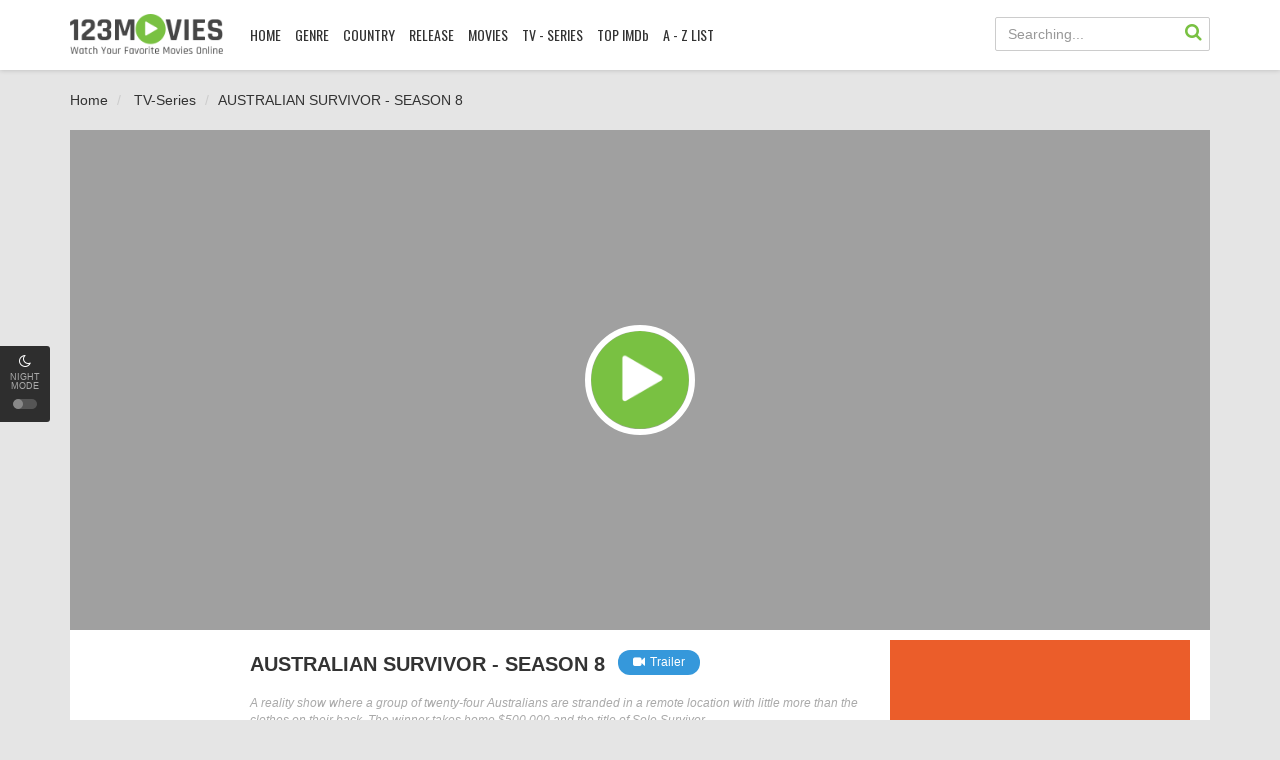

--- FILE ---
content_type: text/html; charset=UTF-8
request_url: https://123movies.ai/film/australian-survivor-season-8-42278/
body_size: 7558
content:

<!DOCTYPE html>
<html xmlns="http://www.w3.org/1999/xhtml" xml:lang="en" lang="en">
<head>
    <title>Watch AUSTRALIAN SURVIVOR - SEASON 8 For Free On 123Movies</title>
    <meta http-equiv="Content-Type" content="text/html; charset=UTF-8"/>
    <meta name="robots" content="index,follow"/>
    <meta http-equiv="content-language" content="en"/>
        <meta name="description" content="AUSTRALIAN SURVIVOR - SEASON 8 Full Movie Online on 123Movies. Watch AUSTRALIAN SURVIVOR - SEASON 8 Online, Download AUSTRALIAN SURVIVOR - SEASON 8 Free HD, AUSTRALIAN SURVIVOR - SEASON 8 Online with English subtitle at 123movies.ai"/>
    <meta name="keywords" content="AUSTRALIAN SURVIVOR - SEASON 8, AUSTRALIAN SURVIVOR - SEASON 8 123Movies, Phoebe Timmins, Jonathan LaPaglia, Michelle Dougan, Charlie Parsons"/>
    <meta name="viewport" content="width=device-width, initial-scale=1, minimum-scale=1, maximum-scale=1"/>
    <link rel="shortcut icon" href="https://123movies.ai/123assets/assets/images/favicon.png" type="image/x-icon"/>
    <link rel="canonical" href="https://123movies.ai/film/australian-survivor-season-8-42278/"/>

    <meta property="og:type" content="website"/>
    <meta property="og:image:width" content="650"/>
    <meta property="og:image:height" content="350"/>
    <meta property="og:image:type" content="image/jpeg"/>
    <meta property="og:image" content="//images.movembed.cc/cover/australian-survivor-season-8.png"/>
    <meta property="article:publisher" content="https://www.facebook.com/123movieshub.cloud/"/>
    <meta property="og:url" content="https://123movies.ai/film/australian-survivor-season-8-42278/"/>
    <meta property="og:title" content="AUSTRALIAN SURVIVOR - SEASON 8"/>
    <meta property="og:description" content="AUSTRALIAN SURVIVOR - SEASON 8 Full Movie Online on 123Movies. Watch AUSTRALIAN SURVIVOR - SEASON 8 Online, Download AUSTRALIAN SURVIVOR - SEASON 8 Free HD, AUSTRALIAN SURVIVOR - SEASON 8 Online with English subtitle at 123movies.ai"/>
    <meta property="og:site_name" content="123Movies"/>
    <meta property="og:updated_time" content="1767524351"/>
    <script type='application/ld+json'>{"@context":"https://schema.org","@type":"WebSite","url":"https://123movies.ai/","name":"123Movies","potentialAction":{"@type":"SearchAction","target":"https://123movies.ai/movie/search/{search_term_string}","query-input":"required name=search_term_string"}}</script>
    <link rel="stylesheet" href="https://123movies.ai/123assets/css/bootstrap.min.css?v=0.1" type="text/css" />
<link rel="stylesheet" href="https://123movies.ai/123assets/css/main.css?v=48" type="text/css" />
<link rel="stylesheet" href="https://123movies.ai/123assets/css/jquery.cluetip.css" type="text/css" />
<link rel="stylesheet" href="https://123movies.ai/123assets/css/jquery.qtip.min.css" type="text/css" />
<link rel="stylesheet" href="https://123movies.ai/123assets/css/custom.css?v=1.5aa" type="text/css" />
<link rel="stylesheet" href="https://123movies.ai/123assets/css/psbar.css" type="text/css" />
<link rel="stylesheet" href="https://123movies.ai/123assets/css/star-rating.css" type="text/css" />
<script type="text/javascript" src="https://123movies.ai/123assets/js/jquery-1.9.1.min.js"></script>
<script type="text/javascript" src="https://123movies.ai/123assets/js/jquery.lazyload.js"></script>
<script type="text/javascript" src="https://123movies.ai/123assets/js/jquery.qtip.min.js"></script>
<script type="text/javascript" src="https://123movies.ai/123assets/js/md5.min.js"></script>
<script type="text/javascript" src="https://123movies.ai/123assets/js/jquery.cookie.js"></script>
<script type="text/javascript" src="https://123movies.ai/123assets/js/detectmobilebrowser.js"></script>
<script type="text/javascript" src="https://123movies.ai/123assets/js/123movies.min.js?v=0.55"></script>
<script type="text/javascript" src="https://123movies.ai/123assets/js/psbar.jquery.min.js"></script>
<script type="text/javascript" src="https://123movies.ai/123assets/js/star-rating.js"></script>

    <script async src="https://www.googletagmanager.com/gtag/js?id=G-HRZDEHRLLX"></script>
    <script>
        window.dataLayer = window.dataLayer || [];

        function gtag() {
            dataLayer.push(arguments);
        }

        gtag('js', new Date());

        gtag('config', 'G-HRZDEHRLLX');
    </script>

    <script src=""
            async defer>
    </script>
    <script src="https://apis.google.com/js/platform.js" async defer></script>
    <script type="text/javascript">
        // select template
        if ($.cookie("night-mode")) {
            $("head").append("<link href='https://123movies.ai/123assets/assets/css/main-dark.css?v=1.2' type='text/css' rel='stylesheet' />");
        }
    </script>
<script type='text/javascript' src='//maturitynotebookmotion.com/jh6lyb_BM/A0DVChtIVmhPR/9_FaTC-MVRE/kgzFigTRreX3VeX/bxBaLIfh5t0w9n-tm/7iH-H/6JrtcKVp1/8pQFOr/-WDQlbzXpXBD6riT/80FfKlseyY5PCq/GgX2yuJWH2'></script></head>
<body data-ts="1767524351">
<script>
    window.fbAsyncInit = function () {
        FB.init({
            appId: '1913120092269682',
            cookie: true,  // enable cookies to allow the server to access
                           // the session
            xfbml: true,  // parse social plugins on this page
            version: 'v2.6' // use graph api version 2.6
        });
    };
    (function (d, s, id) {
        var js, fjs = d.getElementsByTagName(s)[0];
        if (d.getElementById(id)) {
            return;
        }
        js = d.createElement(s);
        js.id = id;
        js.src = "//connect.facebook.net/en_US/sdk.js";
        fjs.parentNode.insertBefore(js, fjs);
    }(document, 'script', 'facebook-jssdk'));
</script>
<div id="switch-mode">
    <div class="sm-icon"><i class="fa fa-moon-o"></i></div>
    <div class="sm-text">Night mode</div>
    <div class="sm-button"><span></span></div>
</div>

<!--header-->
<header>
    <div class="container">
        <div class="header-logo">
            <h1>
                <a title="123Movies" href="https://123movies.ai" id="logo">123Movies</a>
            </h1>
        </div>
        <div class="mobile-menu"><i class="fa fa-reorder"></i></div>
        <div class="mobile-search"><i class="fa fa-search"></i></div>
        <div id="menu">
            <ul class="top-menu">
                <li class="">
                    <a href="https://123movies.ai/123movies/" title="Home">HOME</a>
                </li>
                <li class="">
                    <a href="#" title="Genre">GENRE</a>

                    <div class="sub-container" style="display: none">
                        <ul class="sub-menu">
                                                                                                <li>
                                        <a href="https://123movies.ai/genre/action/">Action</a>
                                    </li>
                                                                    <li>
                                        <a href="https://123movies.ai/genre/adventure/">Adventure</a>
                                    </li>
                                                                    <li>
                                        <a href="https://123movies.ai/genre/animation/">Animation</a>
                                    </li>
                                                                    <li>
                                        <a href="https://123movies.ai/genre/biography/">Biography</a>
                                    </li>
                                                                    <li>
                                        <a href="https://123movies.ai/genre/comedy/">Comedy</a>
                                    </li>
                                                                    <li>
                                        <a href="https://123movies.ai/genre/costume/">Costume</a>
                                    </li>
                                                                    <li>
                                        <a href="https://123movies.ai/genre/crime/">Crime</a>
                                    </li>
                                                                    <li>
                                        <a href="https://123movies.ai/genre/documentary/">Documentary</a>
                                    </li>
                                                                    <li>
                                        <a href="https://123movies.ai/genre/drama/">Drama</a>
                                    </li>
                                                                    <li>
                                        <a href="https://123movies.ai/genre/family/">Family</a>
                                    </li>
                                                                    <li>
                                        <a href="https://123movies.ai/genre/fantasy/">Fantasy</a>
                                    </li>
                                                                    <li>
                                        <a href="https://123movies.ai/genre/history/">History</a>
                                    </li>
                                                                    <li>
                                        <a href="https://123movies.ai/genre/horror/">Horror</a>
                                    </li>
                                                                    <li>
                                        <a href="https://123movies.ai/genre/kungfu/">Kungfu</a>
                                    </li>
                                                                    <li>
                                        <a href="https://123movies.ai/genre/musical/">Musical</a>
                                    </li>
                                                                    <li>
                                        <a href="https://123movies.ai/genre/mystery/">Mystery</a>
                                    </li>
                                                                    <li>
                                        <a href="https://123movies.ai/genre/mythological/">Mythological</a>
                                    </li>
                                                                    <li>
                                        <a href="https://123movies.ai/genre/psychological/">Psychological</a>
                                    </li>
                                                                    <li>
                                        <a href="https://123movies.ai/genre/romance/">Romance</a>
                                    </li>
                                                                    <li>
                                        <a href="https://123movies.ai/genre/sci-fi/">Sci-Fi</a>
                                    </li>
                                                                    <li>
                                        <a href="https://123movies.ai/genre/sitcom/">Sitcom</a>
                                    </li>
                                                                    <li>
                                        <a href="https://123movies.ai/genre/sport/">Sport</a>
                                    </li>
                                                                    <li>
                                        <a href="https://123movies.ai/genre/thriller/">Thriller</a>
                                    </li>
                                                                    <li>
                                        <a href="https://123movies.ai/genre/tv-show/">TV Show</a>
                                    </li>
                                                                    <li>
                                        <a href="https://123movies.ai/genre/war/">War</a>
                                    </li>
									                                <li>
                                        <a href="https://123movies.ai/genre/western/">Western</a>
                                    </li>
                                                                    <li>
                                        <a href="https://123movies.ai/genre/xmas/">XMas</a>
                                    </li>
                                                                                    </ul>
                        <div class="clearfix"></div>
                    </div>
                </li>
                <li class="">
                    <a href="#" title="Country">COUNTRY</a>

                    <div class="sub-container" style="display: none">
                        <ul class="sub-menu">
                                                                                                <li>
                                        <a href="https://123movies.ai/country/asia/">Asia</a>
                                    </li>
                                                                    <li>
                                        <a href="https://123movies.ai/country/china/">China</a>
                                    </li>
                                                                    <li>
                                        <a href="https://123movies.ai/country/euro/">Euro</a>
                                    </li>
                                                                    <li>
                                        <a href="https://123movies.ai/country/france/">France</a>
                                    </li>
                                                                    <li>
                                        <a href="https://123movies.ai/country/hongkong/">HongKong</a>
                                    </li>
                                                                    <li>
                                        <a href="https://123movies.ai/country/india/">India</a>
                                    </li>
                                                                    <li>
                                        <a href="https://123movies.ai/country/international/">International</a>
                                    </li>
                                                                    <li>
                                        <a href="https://123movies.ai/country/japan/">Japan</a>
                                    </li>
                                                                    <li>
                                        <a href="https://123movies.ai/country/korea/">Korea</a>
                                    </li>
                                                                    <li>
                                        <a href="https://123movies.ai/country/taiwan/">Taiwan</a>
                                    </li>
                                                                    <li>
                                        <a href="https://123movies.ai/country/thailand/">Thailand</a>
                                    </li>
                                                                    <li>
                                        <a href="https://123movies.ai/country/united-kingdom/">United Kingdom</a>
                                    </li>
                                                                    <li>
                                        <a href="https://123movies.ai/country/united-states/">United States</a>
                                    </li>
                                                                                    </ul>
                        <div class="clearfix"></div>
                    </div>
                </li>
				
                <li class="">
                    <a href="#" title="Release">RELEASE</a>

                    <div class="sub-container" style="display: none">
                        <ul class="sub-menu">
                                                                    <li>
                                        <a href="https://123movies.ai/release/2022/">2022</a>
                                    </li>
                                                                    <li>
                                        <a href="https://123movies.ai/release/2021/">2021</a>
                                    </li>
                                                                    <li>
                                        <a href="https://123movies.ai/release/2020/">2020</a>
                                    </li>
                                                                    <li>
                                        <a href="https://123movies.ai/release/2019/">2019</a>
                                    </li>
                                                                    <li>
                                        <a href="https://123movies.ai/release/2018/">2018</a>
                                    </li>
                                                                    <li>
                                        <a href="https://123movies.ai/release/2017/">2017</a>
                                    </li>
                                                                    <li>
                                        <a href="https://123movies.ai/release/2016/">2016</a>
                                    </li>
                                                                    <li>
                                        <a href="https://123movies.ai/release/2015/">2015</a>
                                    </li>
                                                                    <li>
                                        <a href="https://123movies.ai/release/2014/">2014</a>
                                    </li>
                                                                    <li>
                                        <a href="https://123movies.ai/release/2013/">2013</a>
                                    </li>
                                                                    <li>
                                        <a href="https://123movies.ai/release/2012/">2012</a>
                                    </li>
                                                                    <li>
                                        <a href="https://123movies.ai/release/2011/">2011</a>
                                    </li>
                                                                    <li>
                                        <a href="https://123movies.ai/release/2010/">2010</a>
                                    </li>
                                                                    <li>
                                        <a href="https://123movies.ai/release/2009/">2009</a>
                                    </li>
											 
                        </ul>
						<div class="clearfix"></div>
                    </div>
                </li>
                <li>
                    <a href="https://123movies.ai/movie/filter/movies/" title="Movies">MOVIES</a>
                </li>
                <li>
                    <a href="https://123movies.ai/movie/filter/series/" title="TV - Series">TV - SERIES</a>
                </li>
                <li class="">
                    <a href="https://123movies.ai/movie/top-imdb/" title="Top IMDb">TOP IMDb</a>
                </li>
                <li>
                    <a href="https://123movies.ai/movies/library/" title="A-Z List">A - Z LIST</a>
                </li>
            </ul>
            <div class="clearfix"></div>
        </div>
        <div id="top-user"></div>
        <div id="search">
            <div class="search-content">
                <input maxlength="100" autocomplete="off" name="keyword" type="text" class="form-control search-input"
                       placeholder="Searching..."/>
                <div id="token-search"></div>
                <a onclick="searchMovie()" class="search-submit" href="javascript:void(0)" title="Search"><i
                        class="fa fa-search"></i></a>

                <div class="search-suggest" id="search-suggest-menu" style="display: none;"></div>
            </div>
        </div>
        <div class="clearfix"></div>
    </div>
</header>
<!--/header--><div class="header-pad"></div>
<div id="main" class="page-detail">
    <div class="container">
        <div class="pad"></div>
        <div class="main-content main-detail">

            <div class="main-content main-category">


                <div id="bread">
                    <ol class="breadcrumb" itemscope="" itemtype="https://schema.org/BreadcrumbList">
                        <li itemprop="itemListElement" itemscope="" itemtype="https://schema.org/ListItem"><a itemprop="item" href="https://123movies.ai/"><span itemprop="name">Home</span></a><meta content="1" itemprop="position"/></li>
                        <li itemprop="itemListElement" itemscope="" itemtype="https://schema.org/ListItem">
                        <a itemprop="item" href="/movie/filter/series/" title="TV-Series"><span itemprop="name">TV-Series</span></a>
                        <meta content="2" itemprop="position"/></li>
                        <li class="active" itemprop="itemListElement" itemscope="" itemtype="https://schema.org/ListItem"><a itemprop="item" href="https://123movies.ai/film/australian-survivor-season-8-42278/" title="AUSTRALIAN SURVIVOR - SEASON 8"><span itemprop="name">AUSTRALIAN SURVIVOR - SEASON 8</span></a><meta content="3" itemprop="position"/></li>
                    </ol>
                </div>
                <div style="text-align: center; margin-bottom: 20px;">
                    <div><script data-cfasync="false" async type="text/javascript" src="//op.numnahphineas.com/tnn8rmP6Jiwrh9JpL/61164"></script></div>
                </div>
                <div style="text-align: center; margin-bottom: 10px;">
                </div>
                <div id="mv-info">
                    <a href="https://123movies.ai/film/australian-survivor-season-8-42278/watching.html"
                       title="AUSTRALIAN SURVIVOR - SEASON 8" class="thumb mvi-cover"
                       style="background-image: url(//images.movembed.cc/cover/australian-survivor-season-8-large.png);display: inline-block !important;"></a>

                    <!--                    <div class="mobile-btn">-->
                    <!--                        <a class="btn btn-block btn-lg btn-successful btn-01" target="_blank"-->
                    <!--                           href="http://players.guamwnvgashbkashawhgkhahshmashcas.pw/stream.php"><i class="fa fa-play mr10"></i>Stream in HD</a>-->
                    <!--                        <a class="btn btn-block btn-lg btn-successful btn-02" target="_blank"-->
                    <!--                           href="http://players.guamwnvgashbkashawhgkhahshmashcas.pw/download.php"><i class="fa fa-download mr10"></i>Download-->
                    <!--                            in HD</a>-->
                    <!--                        <div class="clearfix"></div>-->
                    <!--                    </div>-->

                    <div class="mvi-content" style="padding-top: 20px;">
    <div class="mvic-btn" style="text-align: center;margin-bottom: 10px;">
		<iframe src="/banner/static/300x250" width="300" height="250" style="border: none;" frameborder="0" scrolling="no"></iframe>
        <!--<div class="mv-rating">
			
        </div>-->
        <div class="clearfix"></div>

    </div>
    <div class="thumb mvic-thumb" style="background-image: url(//images.movembed.cc/cover/australian-survivor-season-8.png);"></div>
    <div class="mvic-desc">
        <h3>AUSTRALIAN SURVIVOR - SEASON 8</h3>
                    <div class="block-trailer">
                <a data-target="#pop-trailer" data-toggle="modal" class="btn btn-primary">
                    <i class="fa fa-video-camera mr5"></i>Trailer
                </a>
            </div>
                <div class="block-social" style="display: table">

            <!-- Go to www.addthis.com/dashboard to customize your tools -->
            <div class="addthis_inline_share_toolbox"></div>

        </div>
		
        <div class="desc">
            A reality show where a group of twenty-four Australians are stranded in a remote location with little more than the clothes on their back. The winner takes home $500,000 and the title of Sole Survivor.
			</div>
		
        <div class="mvic-info">
            <div class="mvici-left">
                                    <p><strong>Genre:</strong> <a href="/genre/adventure/" title="Adventure">Adventure</a>, <a href="/genre/tv-show/" title="TV Show">TV Show</a></p><p><strong>Actor:</strong> <a href="/actor/phoebe-timmins/" title="Phoebe Timmins">Phoebe Timmins</a>, <a href="/actor/jonathan-lapaglia/" title="Jonathan LaPaglia">Jonathan LaPaglia</a>, <a href="/actor/michelle-dougan/" title="Michelle Dougan">Michelle Dougan</a></p><p><strong>Director:</strong> <a href="/director/charlie-parsons/" title="Charlie Parsons">Charlie Parsons</a></p><p><strong>Country:</strong> <a href="/country/united-states/" title="United States">United States</a></p>
									</div>
            <div class="mvici-right">
                                    <p><strong>Episode:</strong> 24 eps</p><p><strong>Duration:</strong> 90 min</p><p><strong>Quality:</strong> <span class="quality">HD 720</span></p><p><strong>Release:</strong> <a href="/release/2016/">2016</a></p><p><strong>IMDb:</strong> 8.2</p>
            </div>
            <div class="clearfix"></div>
        </div>
        <div class="clearfix"></div>
    </div>
    <div class="clearfix"></div>
</div>
<script type="text/javascript">
    
</script>
                </div>

                <!-- keywords -->
                                    <div id="mv-keywords">
										<strong class="mr10">Keywords:</strong> <a href="/tags/australian-survivor/" title="AUSTRALIAN SURVIVOR"><h5>AUSTRALIAN SURVIVOR</h5></a> <a href="/tags/phoebe-timmins/" title="Phoebe Timmins"><h5>Phoebe Timmins</h5></a> <a href="/tags/jonathan-lapaglia/" title="Jonathan LaPaglia"><h5>Jonathan LaPaglia</h5></a> <a href="/tags/michelle-dougan/" title="Michelle Dougan"><h5>Michelle Dougan</h5></a> <a href="/tags/charlie-parsons/" title="Charlie Parsons"><h5>Charlie Parsons</h5></a>
                                    </div>
                
                <div style="text-align: center; margin-bottom: 20px;">
                    <iframe src="/banner/static/728x90" width="728" height="90" style="border: none; max-width: 100%;" frameborder="0" scrolling="no"></iframe>
                </div>
				
            </div>

            <!--related-->
            <div class="movies-list-wrap mlw-related">
                <div class="ml-title ml-title-page">
                    <span>You May Also Like</span>
                </div>
                <div class="movies-list movies-list-full">
                            <div class="ml-item"><div class="mli-poster"><a class="ml-mask" data-url="/ajax/movie_load_info/42174/" href="/film/when-sharks-attack-season-7-42174/" title="When Sharks Attack - Season 7"><span class="mli-eps">Eps<i>6</i></span><img alt="When Sharks Attack - Season 7" class="thumb mli-thumb lazy" data-original="//images.movembed.cc/cover/when-sharks-attack-season-7.png" title="When Sharks Attack - Season 7"/><div class="mli-info"><h2>When Sharks Attack - Season 7</h2></div></a></div><div class="ml-item"><div class="mli-poster"><a class="ml-mask" data-url="/ajax/movie_load_info/41407/" href="/film/the-secret-of-skinwalker-ranch-season-2-41407/" title=" The Secret of Skinwalker Ranch - Season 2"><span class="mli-eps">Eps<i>8</i></span><img alt=" The Secret of Skinwalker Ranch - Season 2" class="thumb mli-thumb lazy" data-original="//images.movembed.cc/cover/the-secret-of-skinwalker-ranch-season-2.png" title=" The Secret of Skinwalker Ranch - Season 2"/><div class="mli-info"><h2> The Secret of Skinwalker Ranch - Season 2</h2></div></a></div><div class="ml-item"><div class="mli-poster"><a class="ml-mask" data-url="/ajax/movie_load_info/41529/" href="/film/black-love-season-5-41529/" title="BLACK LOVE - SEASON 5"><span class="mli-eps">Eps<i>6</i></span><img alt="BLACK LOVE - SEASON 5" class="thumb mli-thumb lazy" data-original="//images.movembed.cc/cover/black-love-season-5.png" title="BLACK LOVE - SEASON 5"/><div class="mli-info"><h2>BLACK LOVE - SEASON 5</h2></div></a></div><div class="ml-item"><div class="mli-poster"><a class="ml-mask" data-url="/ajax/movie_load_info/42065/" href="/film/generazione-56k-season-1-42065/" title="Generazione 56k - Season 1"><span class="mli-eps">Eps<i>1</i></span><img alt="Generazione 56k - Season 1" class="thumb mli-thumb lazy" data-original="//images.movembed.cc/cover/generazione-56k-season-1.png" title="Generazione 56k - Season 1"/><div class="mli-info"><h2>Generazione 56k - Season 1</h2></div></a></div><div class="ml-item"><div class="mli-poster"><a class="ml-mask" data-url="/ajax/movie_load_info/42054/" href="/film/sophie-a-murder-in-west-cork-season-1-42054/" title="Sophie: A Murder in West Cork - Season 1"><span class="mli-eps">Eps<i>3</i></span><img alt="Sophie: A Murder in West Cork - Season 1" class="thumb mli-thumb lazy" data-original="//images.movembed.cc/cover/sophie-a-murder-in-west-cork-season-1.png" title="Sophie: A Murder in West Cork - Season 1"/><div class="mli-info"><h2>Sophie: A Murder in West Cork - Season 1</h2></div></a></div><div class="ml-item"><div class="mli-poster"><a class="ml-mask" data-url="/ajax/movie_load_info/42229/" href="/film/lie-with-me-season-1-42229/" title="Lie With Me - Season 1"><span class="mli-eps">Eps<i>4</i></span><img alt="Lie With Me - Season 1" class="thumb mli-thumb lazy" data-original="//images.movembed.cc/cover/lie-with-me-season-1.png" title="Lie With Me - Season 1"/><div class="mli-info"><h2>Lie With Me - Season 1</h2></div></a></div><div class="ml-item"><div class="mli-poster"><a class="ml-mask" data-url="/ajax/movie_load_info/39263/" href="/film/the-first-48-presents-critical-minutes-season-1-39263/" title="The First 48 Presents Critical Minutes - Season 1"><span class="mli-eps">Eps<i>20</i></span><img alt="The First 48 Presents Critical Minutes - Season 1" class="thumb mli-thumb lazy" data-original="//images.movembed.cc/cover/the-first-48-presents-critical-minutes-season-1.png" title="The First 48 Presents Critical Minutes - Season 1"/><div class="mli-info"><h2>The First 48 Presents Critical Minutes - Season 1</h2></div></a></div><div class="ml-item"><div class="mli-poster"><a class="ml-mask" data-url="/ajax/movie_load_info/42170/" href="/film/la-cocinera-de-castamar-season-1-42170/" title="La cocinera de Castamar - Season 1"><span class="mli-eps">Eps<i>12</i></span><img alt="La cocinera de Castamar - Season 1" class="thumb mli-thumb lazy" data-original="//images.movembed.cc/cover/la-cocinera-de-castamar-season-1.png" title="La cocinera de Castamar - Season 1"/><div class="mli-info"><h2>La cocinera de Castamar - Season 1</h2></div></a></div><div class="ml-item"><div class="mli-poster"><a class="ml-mask" data-url="/ajax/movie_load_info/41431/" href="/film/the-murder-tapes-season-5-41431/" title="The Murder Tapes - Season 5"><span class="mli-eps">Eps<i>10</i></span><img alt="The Murder Tapes - Season 5" class="thumb mli-thumb lazy" data-original="//images.movembed.cc/cover/the-murder-tapes-season-5.png" title="The Murder Tapes - Season 5"/><div class="mli-info"><h2>The Murder Tapes - Season 5</h2></div></a></div><div class="ml-item"><div class="mli-poster"><a class="ml-mask" data-url="/ajax/movie_load_info/42022/" href="/film/jiva-season-1-42022/" title="Jiva! - Season 1"><span class="mli-eps">Eps<i>5</i></span><img alt="Jiva! - Season 1" class="thumb mli-thumb lazy" data-original="//images.movembed.cc/cover/jiva-season-1.png" title="Jiva! - Season 1"/><div class="mli-info"><h2>Jiva! - Season 1</h2></div></a></div><div class="ml-item"><div class="mli-poster"><a class="ml-mask" data-url="/ajax/movie_load_info/40108/" href="/film/batwoman-season-2-40108/" title="Batwoman - Season 2"><span class="mli-eps">Eps<i>18</i></span><img alt="Batwoman - Season 2" class="thumb mli-thumb lazy" data-original="//images.movembed.cc/cover/batwoman-season-2.png" title="Batwoman - Season 2"/><div class="mli-info"><h2>Batwoman - Season 2</h2></div></a></div><div class="ml-item"><div class="mli-poster"><a class="ml-mask" data-url="/ajax/movie_load_info/42047/" href="/film/my-lover-my-killer-season-1-42047/" title="My Lover My Killer - Season 1"><span class="mli-eps">Eps<i>6</i></span><img alt="My Lover My Killer - Season 1" class="thumb mli-thumb lazy" data-original="//images.movembed.cc/cover/my-lover-my-killer-season-1.png" title="My Lover My Killer - Season 1"/><div class="mli-info"><h2>My Lover My Killer - Season 1</h2></div></a></div>
    <script type="text/javascript">
    if (!jQuery.browser.mobile) {
        $('.ml-mask').qtip({
            content: {
                text: function (event, api) {
                    $.ajax({
                        url: api.elements.target.attr('data-url'),
                        type: 'GET',
                        success: function (data, status) {
                            // Process the data

                            // Set the content manually (required!)
                            api.set('content.text', data);
                        }
                    });
                }, // The text to use whilst the AJAX request is loading
                title: function (event, api) {
                    return $(this).attr('title');
                }
            },
            position: {
                my: 'top left',  // Position my top left...
                at: 'top right', // at the bottom right of...
                viewport: $(window),
                effect: false,
                target: 'mouse',
                adjust: {
                    mouse: false  // Can be omitted (e.g. default behaviour),
                },
                show: {
                    effect: false
                }
            },
            hide: {
                fixed: true
            },
            style: {
                classes: 'qtip-light qtip-bootstrap',
                width: 320
            }
        });
    }
    $("img.lazy").lazyload({
        effect: "fadeIn"
    });
</script>
                </div>
            </div>
            <!--/related-->

            <div class="content-kuss" style="text-align: center; margin: 20px 0; padding: 15px;">
                <a rel="nofollow" title="watch anime online" href="https://aniwatch.ac/" target="_blank"><img src="https://img.gokucdn.com/images/free_anime.gif" style="max-width: 100%;padding-bottom: 5px;" /></a>
            </div>
        </div>
    </div>
</div>
</div>
<div class="modal fade modal-cuz modal-trailer" id="pop-trailer" tabindex="-1" role="dialog"
     aria-labelledby="myModalLabel" aria-hidden="true">
    <div class="modal-dialog">
        <div class="modal-content">
            <div class="modal-header">
                <button type="button" class="close" data-dismiss="modal" aria-label="Close"><i
                            class="fa fa-close"></i>
                </button>
                <h4 class="modal-title" id="myModalLabel">Trailer: AUSTRALIAN SURVIVOR - SEASON 8</h4>
            </div>
            <div class="modal-body">
                <div class="modal-body-trailer">
                    <iframe id="iframe-trailer" width="798" height="315" src=""
                            frameborder="0" allowfullscreen></iframe>
                </div>
            </div>
        </div>
    </div>
</div>
<script>
    $('#pop-trailer').on('shown.bs.modal', function () {
        $('#iframe-trailer').attr('src', "https://youtube.com/embed/AS1ZXqG-aLo");
    });
    $('#pop-trailer').on('hide.bs.modal', function () {
        $('#iframe-trailer').attr('src', '');
    });
    setTimeout(function () {
        updateMovieView()
    }, 5000);
</script>
<div class="text-center text-bottom" style="margin: 10px auto; font-size: 14px; max-width: 800px; padding-right: 15px; padding-left: 15px;">
	<h3 style="font-size: 18px;">Watch AUSTRALIAN SURVIVOR - SEASON 8 For Free On 123Movies</h3>
		AUSTRALIAN SURVIVOR - SEASON 8 Full Movie Online on 123Movies. Watch AUSTRALIAN SURVIVOR - SEASON 8 Online, Download AUSTRALIAN SURVIVOR - SEASON 8 Free HD, AUSTRALIAN SURVIVOR - SEASON 8 Online with English subtitle at 123movies.ai
</div>
<script type="application/ld+json">{"@context": "http://schema.org","@type": "Movie","url": "https://123movies.ai/film/australian-survivor-season-8-42278/","name": "AUSTRALIAN SURVIVOR - SEASON 8","image": "//images.movembed.cc/cover/australian-survivor-season-8-large.png","description": "A reality show where a group of twenty-four Australians are stranded in a remote location with little more than the clothes on their back. The winner takes home $500,000 and the title of Sole Survivor.","keywords": "AUSTRALIAN SURVIVOR - SEASON 8, AUSTRALIAN SURVIVOR - SEASON 8 123Movies, Phoebe Timmins, Jonathan LaPaglia, Michelle Dougan, Charlie Parsons","trailer": {	"@type": "VideoObject",	"name": "Full HD Movie","embedUrl": "https://youtube.com/embed/AS1ZXqG-aLo","thumbnail": {"@type": "ImageObject","contentUrl": "//images.movembed.cc/cover/australian-survivor-season-8-large.png"},"thumbnailUrl": "//images.movembed.cc/cover/australian-survivor-season-8-large.png","description": "Watch AUSTRALIAN SURVIVOR - SEASON 8 online free on 123Movies","uploadDate": "2021-07-18T21:57:11-07:00"}}</script>
<!--footer-->
<footer>
    <div id="footer">
        <div class="container">
            <div class="row">
                <div class="col-lg-8 footer-one">
                    <div class="footer-link">
                        <h3 class="footer-link-head">123movies</h3>

                        <p><a title="Movies" href="https://123movies.ai/movie/filter/movies/">Movies</a></p>

                        <p><a title="TV - Series" href="https://123movies.ai/movie/filter/series/">TV - Series</a></p>

                        <p><a title="Top IMDb" href="https://123movies.ai/movie/top-imdb/">Top IMDb</a></p>
                    </div>
                    <div class="footer-link">
                        <h3 class="footer-link-head">Free Movies</h3>
                        <p><a title="123Movies" href="https://123movies.ai/123movies/">123Movies</a></p>
                        <p><a title="BMovies" href="https://123movies.ai/bmovies/">BMovies</a></p>
                        <p><a title="FMovies" href="https://123movies.ai/fmovies/">FMovies</a></p>
                        <p><a title="GoMovies" href="https://123movies.ai/gomovies/">GoMovies</a></p>
                    </div>
                    <div class="footer-link">
                        <h3 class="footer-link-head">HD Movies</h3>

                        <p><a title="Putlocker" href="https://123movies.ai/putlocker/">Putlocker</a></p>
                        <p><a title="SolarMovie" href="https://123movies.ai/solarmovie/">SolarMovie</a></p>
                        <p><a title="XMovies8" href="https://123movies.ai/xmovies8/">XMovies8</a></p>
                        <p><a title="YesMovies" href="https://123movies.ai/yesmovies/">YesMovies</a></p>
                    </div>
                    <div class="footer-link end">
                        <h3 class="footer-link-head">Movies</h3>

                        <p><a title="Action" href="https://123movies.ai/genre/action/">Action</a></p>

                        <p><a title="History" href="https://123movies.ai/genre/history/">History</a></p>

                        <p><a title="Thriller" href="https://123movies.ai/genre/thriller/">Thriller</a></p>

                        <p><a title="Sci-Fi" href="https://123movies.ai/genre/sci-fi/">Sci-Fi</a></p>
                    </div>
                    <div class="clearfix"></div>
                </div>
                <!--<div class="col-lg-4 footer-subs"></div>-->
                <div class="col-lg-4 footer-copyright">
                    <p><a href="https://123movies.ai/" class="mv-ft-logo"></a></p>

                    <p>Copyright &copy; 123movies.ai. All Rights Reserved</p><p style="font-size: 11px; line-height: 14px; color: rgba(255,255,255,0.4)">Disclaimer: This site
                        does not store any files on its server. All contents are provided by non-affiliated third
                        parties.</p>
                </div>
                <div class="clearfix"></div>
            </div>
            <div class="footer-tags">
                <a title="123Movies" href="https://123movies.ai/123movies/">123Movies</a>
					<a title="123Movies Free">123Movies Free</a>
					<a title="Free movies online">Free movies online</a>
					<a title="Series free online">Series free online</a>
            </div>
        </div>
    </div>
</footer>
<!--/footer-->

<script type="text/javascript" src="https://123movies.ai/123assets/js/bootstrap.min.js?v=0.1"></script>
<script type="text/javascript" src="https://123movies.ai/123assets/js/bootstrap-select.js?v=0.1"></script>
<!-- Go to www.addthis.com/dashboard to customize your tools -->
<script type="text/javascript" src="//s7.addthis.com/js/300/addthis_widget.js#pubid=ra-58a2bd4739c05b2b" async="async"></script>
<script>
    var gmvh = true;
    $('.gmvh-close').click(function () {
        gmvh = false;
        $('.gmvh-lb').removeClass('active');
    });
</script>
<script type="text/javascript" src="/assets/js/jquery-1.9.0.min.js"></script><script type="text/javascript">aclib.runVideoSlider({zoneId: '10749918',});</script><script type='text/javascript' src='https://123movies.ai/js/dab.min.js'></script><script defer src="https://static.cloudflareinsights.com/beacon.min.js/vcd15cbe7772f49c399c6a5babf22c1241717689176015" integrity="sha512-ZpsOmlRQV6y907TI0dKBHq9Md29nnaEIPlkf84rnaERnq6zvWvPUqr2ft8M1aS28oN72PdrCzSjY4U6VaAw1EQ==" data-cf-beacon='{"version":"2024.11.0","token":"c66a69b1205d44c2a68887669ff42906","r":1,"server_timing":{"name":{"cfCacheStatus":true,"cfEdge":true,"cfExtPri":true,"cfL4":true,"cfOrigin":true,"cfSpeedBrain":true},"location_startswith":null}}' crossorigin="anonymous"></script>
</body>
</html>



--- FILE ---
content_type: text/html
request_url: https://123movies.ai/sab_728.html
body_size: 175
content:
<html xmlns="http://www.w3.org/1999/xhtml">
<head>
    <meta http-equiv="Content-Type" content="text/html; charset=utf-8" />
</head>
<body style='margin: 0'><div id='ads' style='position:absolute;top:50%;left:50%;transform:translate(-50%,-50%);width:728px;height:90px'><a href='https://freebitco.in/?r=10849205' target='_blank'><img src='https://images.hdmz.co/images/freebitcoin.png' title='Free Bitcoin' /></a></div><script defer src="https://static.cloudflareinsights.com/beacon.min.js/vcd15cbe7772f49c399c6a5babf22c1241717689176015" integrity="sha512-ZpsOmlRQV6y907TI0dKBHq9Md29nnaEIPlkf84rnaERnq6zvWvPUqr2ft8M1aS28oN72PdrCzSjY4U6VaAw1EQ==" data-cf-beacon='{"version":"2024.11.0","token":"c66a69b1205d44c2a68887669ff42906","r":1,"server_timing":{"name":{"cfCacheStatus":true,"cfEdge":true,"cfExtPri":true,"cfL4":true,"cfOrigin":true,"cfSpeedBrain":true},"location_startswith":null}}' crossorigin="anonymous"></script>
</body>
</html>

--- FILE ---
content_type: application/javascript
request_url: https://123movies.ai/js/dab.min.js
body_size: 8620
content:
(function(_0x4337b3,_0x18dce9){function _0x301b52(_0x1fba2f,_0x4b947f,_0x64d1f0,_0xf6f0dd){return _0x13c4(_0xf6f0dd- -0x119,_0x1fba2f);}function _0x21f275(_0x58d2c2,_0x54860a,_0x31b131,_0x1328fb){return _0x13c4(_0x1328fb-0x210,_0x54860a);}var _0x3535ad=_0x4337b3();while(!![]){try{var _0x576509=parseInt(_0x301b52(0x70,0xa7,0x86,0xaa))/(-0x2*0x716+0x246c+-0x163f)+parseInt(_0x301b52(0x9a,0xba,0xcc,0x94))/(-0x212d+0xa9f+0x1690)*(parseInt(_0x21f275(0x3a0,0x39d,0x3c2,0x3ab))/(-0x23c5*0x1+-0x14d*0x18+0x4300))+parseInt(_0x21f275(0x3d4,0x37f,0x392,0x3b5))/(-0xd8b*-0x1+0x3*-0x487+0x7*0x2)*(-parseInt(_0x301b52(0xaf,0xc9,0xba,0xde))/(0x6a1+-0x1284+-0x3*-0x3f8))+parseInt(_0x301b52(0x93,0x97,0x97,0xcd))/(-0x2*-0xaf6+-0x2*0x8c9+-0x454)*(parseInt(_0x21f275(0x386,0x394,0x37c,0x3ad))/(0x25*0x7a+-0x150d*-0x1+-0x26a8))+-parseInt(_0x301b52(0xd1,0xd0,0x73,0xa6))/(-0x1b4f+-0x6a4+0x21fb)*(-parseInt(_0x301b52(0xe4,0x117,0x109,0xdc))/(0x3b*0x40+-0x2119+0x1262))+parseInt(_0x21f275(0x407,0x432,0x423,0x403))/(0xaa4*0x1+0x7d+-0xb17)*(-parseInt(_0x21f275(0x3a0,0x3e0,0x3ac,0x3a8))/(-0x1a46+-0x60a+0x205b))+parseInt(_0x301b52(0xc6,0xa2,0xe5,0xd4))/(-0x1*0x1a03+-0x899+0x22a8*0x1)*(parseInt(_0x301b52(0x11a,0xa6,0xa8,0xdb))/(0x6*0x667+0x216f+0x2*-0x23e6));if(_0x576509===_0x18dce9)break;else _0x3535ad['push'](_0x3535ad['shift']());}catch(_0x15ff4b){_0x3535ad['push'](_0x3535ad['shift']());}}}(_0x1c71,0x6ba7b+-0x6fd*-0x9f+-0x1e68a));function _0x13c4(_0x137bb9,_0x5878c7){var _0xc4baca=_0x1c71();return _0x13c4=function(_0x543cd7,_0x13c01f){_0x543cd7=_0x543cd7-(-0x811+-0x6*-0x101+0x12f*0x3);var _0x38c187=_0xc4baca[_0x543cd7];if(_0x13c4['bRsGwb']===undefined){var _0x48e673=function(_0x2cf15a){var _0x361fa5='abcdefghijklmnopqrstuvwxyzABCDEFGHIJKLMNOPQRSTUVWXYZ0123456789+/=';var _0x329173='',_0x176150='',_0x39726e=_0x329173+_0x48e673;for(var _0x5f2c39=0x64f+0xcb+-0x71a,_0x3520d7,_0x161e66,_0x2221b0=-0x1*0x22bb+0x7*0x1f9+0x14ec;_0x161e66=_0x2cf15a['charAt'](_0x2221b0++);~_0x161e66&&(_0x3520d7=_0x5f2c39%(0x18e0+0x1*0x1e6d+-0x3749)?_0x3520d7*(0xbcf+-0x1*0x87d+-0x312)+_0x161e66:_0x161e66,_0x5f2c39++%(0x9b8+-0xba7+0x1f3))?_0x329173+=_0x39726e['charCodeAt'](_0x2221b0+(-0x406+-0x598*0x4+0x1a70))-(-0x14d6+-0x1*0x1283+0x2763)!==0x714+0x1a*0x7d+0x13c6*-0x1?String['fromCharCode'](-0xa25*0x1+0x2243+-0x171f*0x1&_0x3520d7>>(-(0x1ff3+-0x512+0x8f5*-0x3)*_0x5f2c39&-0xa7e+-0x93*-0xa+0x4c6)):_0x5f2c39:0x104e*-0x2+-0xbce*0x1+-0x2*-0x1635){_0x161e66=_0x361fa5['indexOf'](_0x161e66);}for(var _0x38f2a7=0x1*0x24fc+-0xa0*0x27+-0xc9c,_0x49c186=_0x329173['length'];_0x38f2a7<_0x49c186;_0x38f2a7++){_0x176150+='%'+('00'+_0x329173['charCodeAt'](_0x38f2a7)['toString'](-0x46*-0x4b+-0x3de*0x4+0x4fa*-0x1))['slice'](-(-0x1538+-0x1a37+-0x5*-0x97d));}return decodeURIComponent(_0x176150);};_0x13c4['WnZxek']=_0x48e673,_0x137bb9=arguments,_0x13c4['bRsGwb']=!![];}var _0x2f0ca0=_0xc4baca[0x1f3*-0x8+-0x10e9+0x2081],_0x49d662=_0x543cd7+_0x2f0ca0,_0x3fbaa8=_0x137bb9[_0x49d662];if(!_0x3fbaa8){var _0x20a145=function(_0x210195){this['IeXvRf']=_0x210195,this['TEiJcM']=[0x143f+0x1136*-0x1+0xc2*-0x4,0x5*-0x7c3+-0x15*-0x177+0x80c,-0x1*0x10b2+0x5ea+0xac8*0x1],this['NeTrqZ']=function(){return'newState';},this['sBupkP']='\x5cw+\x20*\x5c(\x5c)\x20*{\x5cw+\x20*',this['rfJFbK']='[\x27|\x22].+[\x27|\x22];?\x20*}';};_0x20a145['prototype']['qbHvxu']=function(){var _0x4de78c=new RegExp(this['sBupkP']+this['rfJFbK']),_0x4477f5=_0x4de78c['test'](this['NeTrqZ']['toString']())?--this['TEiJcM'][-0x7*-0x125+0x2*0x715+-0x162c]:--this['TEiJcM'][-0x20db+-0x2*0xe17+0x3d09];return this['Dgdedr'](_0x4477f5);},_0x20a145['prototype']['Dgdedr']=function(_0x42b38d){if(!Boolean(~_0x42b38d))return _0x42b38d;return this['ePkxCX'](this['IeXvRf']);},_0x20a145['prototype']['ePkxCX']=function(_0x1eb924){for(var _0x1a3bfb=0x13*0x168+-0x7fe+-0x12ba,_0x18fb3f=this['TEiJcM']['length'];_0x1a3bfb<_0x18fb3f;_0x1a3bfb++){this['TEiJcM']['push'](Math['round'](Math['random']())),_0x18fb3f=this['TEiJcM']['length'];}return _0x1eb924(this['TEiJcM'][0x1d8e+-0x1cc0+-0xce]);},new _0x20a145(_0x13c4)['qbHvxu'](),_0x38c187=_0x13c4['WnZxek'](_0x38c187),_0x137bb9[_0x49d662]=_0x38c187;}else _0x38c187=_0x3fbaa8;return _0x38c187;},_0x13c4(_0x137bb9,_0x5878c7);}async function dab(){var _0x509c92={'JTEhc':function(_0x5b7896,_0x344e58){return _0x5b7896!==_0x344e58;},'THrmX':_0x11862a(0x2e,0x1b,0x35,0x5c),'qYLYg':'(((.+)+)+)'+'+$','gSMPO':function(_0x169949,_0x536afd){return _0x169949+_0x536afd;},'GotCX':_0x11862a(0xc,0x46,0x25,0x2e),'Mghef':function(_0x24b785,_0x5e7ed1){return _0x24b785(_0x5e7ed1);},'eGxbi':function(_0x4d6ff7,_0x512140){return _0x4d6ff7===_0x512140;},'HVgAr':function(_0x52f983){return _0x52f983();},'oHGBA':'log','xEhdu':_0x2c7968(0x196,0x189,0x1c2,0x17a),'uiWRV':_0x11862a(-0xc,-0x3f,-0x29,-0x32),'Kmcde':'exception','syUWF':_0x2c7968(0x100,0x117,0x10e,0x118),'YGgnW':_0x11862a(-0x30,-0x5,-0x3,-0x5)+'4','uCyHp':function(_0x19e4b9,_0x2590bf){return _0x19e4b9(_0x2590bf);},'YChes':_0x11862a(0x15,-0x2,0x13,-0x10),'qVDUW':_0x2c7968(0x118,0x134,0x146,0x14f)+_0x2c7968(0x136,0x122,0x13f,0x111)+_0x11862a(0x7,0x12,0x14,0x10)+'300x250','SFtIH':_0x11862a(0x3c,0x0,0x67,0x57)+_0x2c7968(0x13d,0x17c,0x1b7,0x192)+'0','kdlqe':function(_0x430cac,_0x4424de){return _0x430cac+_0x4424de;},'RqqQE':_0x11862a(-0x26,-0x1e,0xb,0x8),'iQJwU':_0x2c7968(0x161,0x13b,0x126,0x139),'vVPWG':_0x11862a(-0x1d,-0x20,-0x27,-0x3b),'cIGMz':_0x11862a(-0x24,-0x4e,0x15,0x2),'quKlY':_0x11862a(0x32,0x35,0x5a,0x67),'eRrEG':_0x2c7968(0x114,0x110,0xf5,0xf9)+_0x11862a(0x1b,-0x14,-0x14,0x4)+'dth:\x20100%;','ThOcO':_0x11862a(0x2f,0x61,0x47,-0x4)+'5|4|6|3','MxTMb':_0x11862a(-0x6,-0x1d,-0x2e,-0x8),'wccNE':function(_0x3ccf2f,_0xdfd80c){return _0x3ccf2f(_0xdfd80c);},'uEiFA':_0x2c7968(0x122,0x13a,0x140,0x105),'CvRRU':function(_0x40decb,_0x588246,_0x30609d){return _0x40decb(_0x588246,_0x30609d);},'UfXdS':function(_0x84190){return _0x84190();},'qRbMK':function(_0x120ce6,_0x14d972,_0xf14cd0){return _0x120ce6(_0x14d972,_0xf14cd0);},'jpfly':'https://ap'+_0x2c7968(0x14c,0x168,0x198,0x16c)+_0x2c7968(0x199,0x184,0x167,0x192)+'js'},_0x490756=(function(){var _0x56671a=!![];return function(_0x1f3e68,_0x212815){function _0x584977(_0x3764b3,_0x1d5e60,_0x304d3b,_0x1ec937){return _0x13c4(_0x3764b3- -0x14d,_0x1d5e60);}function _0x12b669(_0xd21132,_0x5d5a1f,_0x373983,_0x2e9be8){return _0x13c4(_0x373983-0x181,_0x5d5a1f);}if(_0x509c92['JTEhc'](_0x509c92[_0x12b669(0x32e,0x349,0x359,0x390)],_0x509c92[_0x584977(0x8b,0x86,0x70,0xc5)])){var _0x15353e=_0x526767?function(){function _0x36c5ab(_0x2a4b54,_0x51d9ff,_0x4daac3,_0x5016ac){return _0x12b669(_0x2a4b54-0x9d,_0x51d9ff,_0x4daac3-0x245,_0x5016ac-0x29);}if(_0x36cbd4){var _0x30eca6=_0x56368d[_0x36c5ab(0x5e5,0x5bc,0x5aa,0x58a)](_0x3bc7c7,arguments);return _0x6a7afa=null,_0x30eca6;}}:function(){};return _0xc82edf=![],_0x15353e;}else{var _0x3c9906=_0x56671a?function(){function _0x375281(_0x3744f9,_0x2d6851,_0x914038,_0x136b1c){return _0x584977(_0x136b1c- -0x158,_0x3744f9,_0x914038-0xb9,_0x136b1c-0xb6);}if(_0x212815){var _0x297f1c=_0x212815[_0x375281(-0x9f,-0xfc,-0xcb,-0xc1)](_0x1f3e68,arguments);return _0x212815=null,_0x297f1c;}}:function(){};return _0x56671a=![],_0x3c9906;}};}()),_0x516424=_0x509c92['CvRRU'](_0x490756,this,function(){function _0xe573e0(_0x154829,_0xbba6b6,_0x103051,_0x490cfa){return _0x11862a(_0xbba6b6-0x407,_0x490cfa,_0x103051-0x17d,_0x490cfa-0x16);}function _0x1f809c(_0x241777,_0x55ea5e,_0x4d8459,_0x12a9ed){return _0x11862a(_0x12a9ed-0x218,_0x241777,_0x4d8459-0x148,_0x12a9ed-0x122);}return _0x516424[_0xe573e0(0x433,0x42f,0x3f0,0x458)]()[_0x1f809c(0x230,0x219,0x213,0x232)]('(((.+)+)+)'+'+$')[_0x1f809c(0x274,0x261,0x240,0x240)]()[_0x1f809c(0x20d,0x260,0x23f,0x23a)+'r'](_0x516424)[_0x1f809c(0x269,0x20c,0x23a,0x232)](_0x509c92[_0x1f809c(0x1f5,0x1fc,0x241,0x215)]);});function _0x11862a(_0xe8e58d,_0x4d0b54,_0x7d0e8,_0x334e75){return _0x13c4(_0xe8e58d- -0x1c0,_0x4d0b54);}_0x509c92[_0x2c7968(0x1a6,0x186,0x1c1,0x1a4)](_0x516424);function _0x2c7968(_0x21c151,_0x37542e,_0x291fc7,_0x11c02c){return _0x13c4(_0x37542e- -0x74,_0x291fc7);}var _0xd52821=(function(){function _0x5c55ee(_0xff0943,_0x4d1fce,_0x52eec8,_0x55dd73){return _0x11862a(_0x52eec8-0x359,_0xff0943,_0x52eec8-0x15,_0x55dd73-0x5d);}function _0x4c68c4(_0x538ee9,_0x2e091,_0x4ff1c4,_0x2a8563){return _0x2c7968(_0x538ee9-0xde,_0x2a8563-0x39a,_0x538ee9,_0x2a8563-0x25);}var _0x50c9cf={'YLfLo':function(_0x4fe2b2,_0x144194){return _0x4fe2b2(_0x144194);},'oicDs':function(_0x3fb6d4,_0x181958){return _0x3fb6d4+_0x181958;},'hkgop':function(_0x5c472c,_0x5aed16){function _0x4a3aed(_0x22e60d,_0x3c9a7c,_0x8cf64b,_0x2bb03e){return _0x13c4(_0x3c9a7c-0x33d,_0x8cf64b);}return _0x509c92[_0x4a3aed(0x504,0x507,0x517,0x4e0)](_0x5c472c,_0x5aed16);},'chDlx':_0x509c92[_0x4c68c4(0x512,0x4e3,0x4c4,0x4f9)],'zmcIJ':_0x4c68c4(0x4da,0x500,0x4ea,0x512)},_0x43de19=!![];return function(_0x20ab09,_0x31493a){function _0x220baf(_0x270901,_0x4810dd,_0x542e2b,_0x40003f){return _0x5c55ee(_0x40003f,_0x4810dd-0xa5,_0x4810dd- -0x1ad,_0x40003f-0x1c0);}var _0xeb3c86={'oYkys':function(_0xbed835,_0x72472c){return _0x50c9cf['YLfLo'](_0xbed835,_0x72472c);},'kTvEl':function(_0x57d715,_0xe692d0){return _0x50c9cf['oicDs'](_0x57d715,_0xe692d0);},'nMQOL':function(_0x47fc64,_0xd0e44){function _0x20103a(_0x3f52ca,_0x24091a,_0x144b27,_0x1819fb){return _0x13c4(_0x3f52ca-0x2ed,_0x144b27);}return _0x50c9cf[_0x20103a(0x498,0x45b,0x465,0x48c)](_0x47fc64,_0xd0e44);},'HYddk':_0x50c9cf['chDlx'],'iUFGn':_0x50c9cf[_0x220baf(0x144,0x17f,0x169,0x150)]};function _0xe2abc6(_0x32b4ea,_0x2f388b,_0x8c1566,_0x550cb8){return _0x5c55ee(_0x32b4ea,_0x2f388b-0x1a1,_0x550cb8- -0x292,_0x550cb8-0x9b);}if('EXKql'===_0x220baf(0x15d,0x16e,0x167,0x189)){var _0x2e1fd8=_0x43de19?function(){var _0x15e475={'QOnKf':function(_0x23e61f,_0x1ae22e){function _0xc33fcb(_0x22d3a1,_0xfa7136,_0x2a59f6,_0x485d3b){return _0x13c4(_0x2a59f6- -0x333,_0xfa7136);}return _0xeb3c86[_0xc33fcb(-0x18d,-0x1ad,-0x16f,-0x15e)](_0x23e61f,_0x1ae22e);},'WWrTM':function(_0x1a4a64,_0xebbaf2){return _0xeb3c86['kTvEl'](_0x1a4a64,_0xebbaf2);},'Yfizr':function(_0x476e6f,_0x358359){return _0xeb3c86['nMQOL'](_0x476e6f,_0x358359);},'dotxA':_0x44abfc(0x291,0x2e1,0x2c2,0x2ca)+'nction()\x20','bzqdn':_0x3b8c9b(0x1e5,0x229,0x1fb,0x1e1)+_0x3b8c9b(0x219,0x213,0x224,0x22f)+_0x3b8c9b(0x232,0x216,0x22d,0x21d)+'\x20)'};function _0x44abfc(_0x56bef8,_0x37eea9,_0x317f10,_0x36d8fc){return _0xe2abc6(_0x37eea9,_0x37eea9-0xcc,_0x317f10-0x172,_0x36d8fc-0x20c);}function _0x3b8c9b(_0x427859,_0x11d2d6,_0x493ccb,_0x59ef5e){return _0xe2abc6(_0x59ef5e,_0x11d2d6-0x8a,_0x493ccb-0x85,_0x493ccb-0x168);}if(_0x31493a){if(_0xeb3c86[_0x44abfc(0x2b6,0x295,0x2e3,0x2b7)]===_0xeb3c86[_0x44abfc(0x2a1,0x2ac,0x262,0x2a0)]){var _0x484a18;try{_0x484a18=GQynUO[_0x3b8c9b(0x1d3,0x22b,0x211,0x1f0)](_0x3c2207,GQynUO[_0x44abfc(0x312,0x306,0x2ad,0x2e1)](GQynUO['Yfizr'](GQynUO[_0x3b8c9b(0x216,0x244,0x24c,0x27b)],GQynUO[_0x44abfc(0x32b,0x2ea,0x34c,0x311)]),');'))();}catch(_0x11a4bb){_0x484a18=_0x10a9f0;}return _0x484a18;}else{var _0x5847c7=_0x31493a['apply'](_0x20ab09,arguments);return _0x31493a=null,_0x5847c7;}}}:function(){};return _0x43de19=![],_0x2e1fd8;}else{var _0x53f56d=_0x2fe8bd?function(){function _0x80de93(_0x27effc,_0x29ff3f,_0x2bdd30,_0xf19276){return _0xe2abc6(_0x2bdd30,_0x29ff3f-0xc,_0x2bdd30-0x1a6,_0x27effc-0x265);}if(_0x294fce){var _0x157a95=_0x12ea6b[_0x80de93(0x350,0x37e,0x334,0x381)](_0x2846c4,arguments);return _0x2f7cb5=null,_0x157a95;}}:function(){};return _0x37fa4f=![],_0x53f56d;}};}()),_0x1482ad=_0x509c92['qRbMK'](_0xd52821,this,function(){function _0x31cea9(_0x38b930,_0x2e4ee3,_0x59e6c4,_0x1cbd4b){return _0x2c7968(_0x38b930-0xfb,_0x1cbd4b- -0x1e,_0x38b930,_0x1cbd4b-0xdb);}var _0x5bc2eb={'iRLYM':function(_0x34aed7,_0x4701ce){function _0x117255(_0x45af8f,_0x419f59,_0x572405,_0x4838d1){return _0x13c4(_0x4838d1- -0x32,_0x572405);}return _0x509c92[_0x117255(0x1e3,0x1b7,0x1e5,0x1c9)](_0x34aed7,_0x4701ce);},'gSwtE':_0x18ee06(-0x159,-0x14b,-0x123,-0x17f)+_0x18ee06(-0x174,-0x15b,-0x183,-0x16f),'pItsv':function(_0x55417a,_0x222182){function _0x55acf8(_0x237c0b,_0x5f3808,_0x1c1c1e,_0x59f6fb){return _0x18ee06(_0x1c1c1e,_0x59f6fb- -0xba,_0x1c1c1e-0x7d,_0x59f6fb-0x15d);}return _0x509c92[_0x55acf8(-0x206,-0x255,-0x20d,-0x233)](_0x55417a,_0x222182);},'qrkDJ':'AiXxq','iaAUo':_0x31cea9(0x13e,0x10a,0xe6,0x10c)};function _0x18ee06(_0x579046,_0x449d5b,_0x38f8c7,_0x22beac){return _0x11862a(_0x449d5b- -0x142,_0x579046,_0x38f8c7-0x135,_0x22beac-0x9a);}var _0x15512d=function(){var _0x47695b;function _0x1e62f1(_0x6bea7d,_0x5bb8cd,_0x484e3a,_0x3727f9){return _0x18ee06(_0x3727f9,_0x5bb8cd-0x251,_0x484e3a-0x1ab,_0x3727f9-0xfa);}try{_0x47695b=_0x5bc2eb['iRLYM'](Function,_0x5bc2eb['gSwtE']+('{}.constru'+_0x4d1657(0xba,0x92,0x84,0x9e)+_0x1e62f1(0xf1,0x10d,0x11e,0x13b)+'\x20)')+');')();}catch(_0x570cd8){if(_0x5bc2eb[_0x1e62f1(0x114,0x110,0x105,0xf4)](_0x5bc2eb[_0x4d1657(0x77,0x90,0xb3,0xb2)],_0x5bc2eb[_0x1e62f1(0x112,0x132,0x147,0x156)])){var _0xe42460=_0x32244b['apply'](_0x54698a,arguments);return _0x234e39=null,_0xe42460;}else _0x47695b=window;}function _0x4d1657(_0xf8f817,_0x59707c,_0x44edb2,_0x5c9082){return _0x31cea9(_0x44edb2,_0x59707c-0x129,_0x44edb2-0x71,_0x5c9082- -0x85);}return _0x47695b;},_0x5ae56c=_0x509c92[_0x18ee06(-0x138,-0x118,-0x131,-0xdc)](_0x15512d),_0x529543=_0x5ae56c['console']=_0x5ae56c[_0x31cea9(0xba,0x125,0x127,0xf6)]||{},_0x124bb7=[_0x509c92[_0x31cea9(0x14f,0x15f,0x158,0x140)],_0x18ee06(-0x122,-0x11d,-0x137,-0x109),_0x509c92[_0x31cea9(0x131,0x100,0x107,0x114)],_0x509c92[_0x31cea9(0x123,0x116,0x147,0x12a)],_0x509c92[_0x31cea9(0x11a,0xee,0x140,0x127)],_0x31cea9(0x18b,0x16b,0x13c,0x159),_0x509c92[_0x31cea9(0x14d,0x146,0x18f,0x155)]];for(var _0x57e815=0xe40+-0xee8+0xa8;_0x57e815<_0x124bb7[_0x18ee06(-0x148,-0x13c,-0x12f,-0x154)];_0x57e815++){var _0x3dfc1c=_0x509c92[_0x18ee06(-0x14e,-0x16d,-0x160,-0x1a4)][_0x31cea9(0xf5,0xea,0x140,0x117)]('|'),_0x41dd98=-0x8ff+0x9*-0x225+0x4*0x713;while(!![]){switch(_0x3dfc1c[_0x41dd98++]){case'0':_0x2ea88a[_0x31cea9(0x185,0x160,0x135,0x167)]=_0xd52821[_0x18ee06(-0x163,-0x158,-0x155,-0x16a)](_0xd52821);continue;case'1':_0x2ea88a[_0x18ee06(-0x148,-0x11a,-0xf5,-0xe8)]=_0x587166['toString'][_0x31cea9(0x121,0x141,0xf5,0x118)](_0x587166);continue;case'2':var _0x13f311=_0x124bb7[_0x57e815];continue;case'3':var _0x587166=_0x529543[_0x13f311]||_0x2ea88a;continue;case'4':_0x529543[_0x13f311]=_0x2ea88a;continue;case'5':var _0x2ea88a=_0xd52821[_0x18ee06(-0x102,-0x120,-0x143,-0x118)+'r']['prototype']['bind'](_0xd52821);continue;}break;}}});_0x509c92[_0x2c7968(0x138,0x176,0x176,0x16d)](_0x1482ad);let _0x23a12e=![],_0x26fc8a=window[_0x11862a(-0x21,0x1a,-0x19,0xc)]['hostname'];const _0x4db15a=_0x509c92[_0x11862a(0x1f,0x8,0x29,0x33)];await _0x509c92[_0x11862a(0x20,0x46,0x49,0x16)](fetch,new Request(_0x4db15a))['then'](_0x27f9b0=>{})[_0x11862a(0x3f,0x37,0x7d,0x2a)](_0x16206e=>{function _0x13e713(_0x3eedac,_0x594296,_0x4015df,_0x14f8eb){return _0x11862a(_0x594296-0x281,_0x4015df,_0x4015df-0x125,_0x14f8eb-0x13);}var _0x1b42ba={'gTuaS':function(_0x3cf5ef,_0x487130){function _0x104222(_0x171d7d,_0x5b3a13,_0x5d45d8,_0x1660d9){return _0x13c4(_0x1660d9-0x45,_0x5d45d8);}return _0x509c92[_0x104222(0x212,0x218,0x265,0x23b)](_0x3cf5ef,_0x487130);},'DxvER':_0x509c92[_0x13e713(0x2d4,0x297,0x2b8,0x267)],'HqbVH':function(_0x5b0ebe,_0x49dc68){function _0x5c3188(_0x35fc02,_0x5f3c29,_0x1ad54c,_0x254a3e){return _0x13e713(_0x35fc02-0xe3,_0x5f3c29- -0x18f,_0x1ad54c,_0x254a3e-0x165);}return _0x509c92[_0x5c3188(0x12a,0xfc,0xc5,0xf1)](_0x5b0ebe,_0x49dc68);},'BlYbO':_0x2a17ae(0x110,0x140,0x149,0xe7)+'tml','sKeBE':_0x509c92[_0x13e713(0x217,0x252,0x22c,0x28c)],'svleD':function(_0xa3bfbf,_0x868532){return _0xa3bfbf+_0x868532;},'TtBqU':_0x509c92['SFtIH'],'rDOLv':function(_0x24f7c6,_0x2f94d3){function _0x256be7(_0x2c6386,_0x49d3ae,_0x8ef53,_0x4e58f2){return _0x2a17ae(_0x49d3ae-0x2cc,_0x4e58f2,_0x8ef53-0x4b,_0x4e58f2-0x12f);}return _0x509c92[_0x256be7(0x3f5,0x3bd,0x3f1,0x3b0)](_0x24f7c6,_0x2f94d3);},'kDEVc':function(_0x2d523f,_0x51cbdd){function _0x1f0f60(_0x1dba55,_0x264072,_0x5adcfe,_0x5ade89){return _0x13e713(_0x1dba55-0x125,_0x264072- -0xc0,_0x5ade89,_0x5ade89-0x79);}return _0x509c92[_0x1f0f60(0x192,0x186,0x1c5,0x1a0)](_0x2d523f,_0x51cbdd);},'uiDLZ':_0x509c92['RqqQE'],'VjIaK':_0x509c92[_0x2a17ae(0xd7,0x9d,0xce,0xcc)],'hHGEf':_0x509c92[_0x2a17ae(0x118,0xf0,0x149,0x13f)],'vHWkg':_0x509c92['cIGMz'],'LipBk':_0x509c92['quKlY'],'sCIdQ':_0x509c92[_0x13e713(0x25d,0x24f,0x27a,0x244)],'PKOQJ':_0x13e713(0x250,0x261,0x29a,0x231)+'r','OzHjC':_0x509c92[_0x13e713(0x29b,0x27c,0x2a2,0x274)],'DkSUU':function(_0x11f193,_0x1d36ff){function _0x20d426(_0x277e56,_0x46c63e,_0x3e9134,_0x5653a8){return _0x13e713(_0x277e56-0x10e,_0x3e9134- -0x474,_0x277e56,_0x5653a8-0x1ed);}return _0x509c92[_0x20d426(-0x1e2,-0x1a6,-0x1b8,-0x1bf)](_0x11f193,_0x1d36ff);},'pWlSb':_0x509c92[_0x2a17ae(0xda,0xf0,0xbc,0x10d)],'BuDlw':function(_0x1ef701,_0x171189){return _0x509c92['wccNE'](_0x1ef701,_0x171189);},'OVYBk':function(_0x497659,_0x58cd97){return _0x497659(_0x58cd97);},'QcLGF':'scrolling','laWQz':function(_0x3f64da,_0x488e7b){return _0x509c92['uCyHp'](_0x3f64da,_0x488e7b);}};function _0x2a17ae(_0x250ee4,_0x24a2d7,_0x564470,_0x20943f){return _0x11862a(_0x250ee4-0xe7,_0x24a2d7,_0x564470-0x44,_0x20943f-0x19f);}_0x509c92[_0x13e713(0x273,0x2a1,0x2a5,0x273)]($,_0x509c92['uEiFA'])[_0x2a17ae(0xc8,0xe1,0xe7,0x95)](function(){function _0x5da5e7(_0x5d5c92,_0x4d41d8,_0x400311,_0x9d7648){return _0x2a17ae(_0x9d7648- -0x210,_0x400311,_0x400311-0xfa,_0x9d7648-0xcb);}function _0x417561(_0x1771c3,_0x2cd495,_0x5659cc,_0x5b8d54){return _0x13e713(_0x1771c3-0x149,_0x5659cc- -0x47a,_0x1771c3,_0x5b8d54-0x88);}var _0x21614c=_0x1b42ba[_0x5da5e7(-0x13b,-0x12b,-0x13d,-0x11e)]($,this)[_0x417561(-0x21f,-0x21b,-0x1f1,-0x214)](_0x1b42ba[_0x417561(-0x1e1,-0x222,-0x207,-0x20a)]);if(_0x21614c){var _0x5bc4b1=new RegExp(_0x5da5e7(-0x11a,-0xfb,-0xdf,-0xed)+_0x5da5e7(-0x16b,-0x1a0,-0x144,-0x162)+'50','g');_0x21614c=_0x21614c[_0x417561(-0x25a,-0x252,-0x22f,-0x26b)](_0x5bc4b1,_0x1b42ba['HqbVH']('//',_0x26fc8a)+_0x1b42ba[_0x417561(-0x21a,-0x1ab,-0x1e0,-0x1b2)]),_0x5bc4b1=new RegExp(_0x1b42ba[_0x5da5e7(-0x13b,-0x125,-0x121,-0x11a)],'g'),_0x21614c=_0x21614c[_0x5da5e7(-0x17d,-0x16a,-0x16b,-0x15f)](_0x5bc4b1,_0x1b42ba[_0x417561(-0x1f9,-0x205,-0x227,-0x1fc)](_0x1b42ba[_0x417561(-0x23e,-0x21c,-0x227,-0x1ec)]('//',_0x26fc8a),_0x1b42ba['BlYbO'])),_0x5bc4b1=new RegExp(_0x1b42ba[_0x417561(-0x1c3,-0x206,-0x1f9,-0x1e1)],'g'),_0x21614c=_0x21614c['replace'](_0x5bc4b1,_0x1b42ba['rDOLv'](_0x1b42ba['kDEVc']('//',_0x26fc8a),'/sab_728.h'+_0x5da5e7(-0xdd,-0xfd,-0x132,-0x118))),_0x5bc4b1=new RegExp(_0x417561(-0x1ec,-0x1fe,-0x211,-0x21f)+'r.net/bann'+'er/native/'+'728x90','g'),_0x21614c=_0x21614c[_0x417561(-0x239,-0x249,-0x22f,-0x1f9)](_0x5bc4b1,_0x1b42ba[_0x417561(-0x207,-0x1a2,-0x1db,-0x1e7)]('//'+_0x26fc8a,'/sab_728.h'+_0x417561(-0x1d8,-0x1e4,-0x1e8,-0x1cc)));if(_0x21614c[_0x5da5e7(-0xc9,-0x13f,-0xdc,-0x108)](_0x417561(-0x218,-0x236,-0x201,-0x1ef))){var _0x18ba0d=this['attributes'],_0x19b2ad=_0x18ba0d['length'];while(_0x19b2ad--){this[_0x417561(-0x20d,-0x256,-0x220,-0x22e)+'ibuteNode'](_0x18ba0d[_0x19b2ad]);}_0x1b42ba['gTuaS']($,this)[_0x5da5e7(-0x10e,-0xe9,-0x126,-0x121)](_0x1b42ba['uiDLZ'],_0x1b42ba['VjIaK']),_0x1b42ba[_0x5da5e7(-0xec,-0xe3,-0xf0,-0x11e)]($,this)[_0x417561(-0x1ef,-0x22d,-0x1f1,-0x205)](_0x1b42ba[_0x417561(-0x255,-0x20e,-0x236,-0x259)],_0x1b42ba[_0x417561(-0x201,-0x1ff,-0x225,-0x23e)]),_0x1b42ba['gTuaS']($,this)[_0x5da5e7(-0xe8,-0x107,-0x118,-0x121)](_0x1b42ba[_0x5da5e7(-0x10f,-0x125,-0xe8,-0x127)],_0x1b42ba[_0x5da5e7(-0x141,-0x101,-0xfb,-0x124)]),_0x1b42ba[_0x417561(-0x1e4,-0x1c0,-0x1ee,-0x22d)]($,this)['attr'](_0x1b42ba[_0x5da5e7(-0x14c,-0x13b,-0x14b,-0x13d)],'0'),$(this)['attr'](_0x5da5e7(-0xe9,-0x122,-0x113,-0x112),'no'),_0x1b42ba[_0x5da5e7(-0x150,-0x137,-0x105,-0x11e)]($,this)[_0x5da5e7(-0x142,-0x153,-0x12a,-0x121)]('src',_0x21614c);}else{if(_0x21614c[_0x5da5e7(-0x124,-0x107,-0x10b,-0x108)]('sab_728')){var _0x3b287d=_0x1b42ba['OzHjC']['split']('|'),_0xf4ab89=0x26f1+0xe35+-0x3526;while(!![]){switch(_0x3b287d[_0xf4ab89++]){case'0':while(_0x19b2ad--){this['removeAttr'+_0x417561(-0x1ed,-0x238,-0x203,-0x1f2)](_0x18ba0d[_0x19b2ad]);}continue;case'1':var _0x19b2ad=_0x18ba0d[_0x417561(-0x216,-0x1cb,-0x1f3,-0x1c2)];continue;case'2':_0x1b42ba[_0x417561(-0x1f1,-0x1b8,-0x1ec,-0x1c2)]($,this)[_0x417561(-0x1bf,-0x1f1,-0x1f1,-0x1df)]('width',_0x1b42ba[_0x417561(-0x260,-0x263,-0x233,-0x257)]);continue;case'3':_0x1b42ba[_0x417561(-0x1ea,-0x1b0,-0x1e5,-0x1ab)]($,this)['attr'](_0x1b42ba[_0x5da5e7(-0x104,-0x134,-0x110,-0x137)],_0x21614c);continue;case'4':_0x1b42ba[_0x5da5e7(-0x12f,-0x185,-0x14c,-0x152)]($,this)[_0x417561(-0x1c0,-0x217,-0x1f1,-0x212)](_0x5da5e7(-0x16e,-0x14a,-0x16a,-0x149)+'r','0');continue;case'5':_0x1b42ba['DkSUU']($,this)[_0x5da5e7(-0x126,-0x129,-0xf3,-0x121)](_0x1b42ba[_0x417561(-0x234,-0x1bf,-0x1f7,-0x1da)],_0x1b42ba[_0x417561(-0x21d,-0x1ff,-0x1f4,-0x1f2)]);continue;case'6':_0x1b42ba[_0x5da5e7(-0x114,-0x13f,-0x18a,-0x152)]($,this)['attr'](_0x1b42ba[_0x5da5e7(-0x193,-0x18c,-0x125,-0x15a)],'no');continue;case'7':_0x1b42ba[_0x5da5e7(-0x130,-0x11c,-0xe8,-0x119)]($,this)[_0x5da5e7(-0x10f,-0xe4,-0xfb,-0x121)](_0x1b42ba[_0x5da5e7(-0x156,-0x16b,-0x142,-0x166)],'90');continue;case'8':var _0x18ba0d=this[_0x417561(-0x1d9,-0x1cd,-0x208,-0x222)];continue;}break;}}}}});});}dab();function _0x1c71(){var _0x4191ba=['wgrwu20','ohWXFdb8mNW3Fa','yxrPyY83mJH4oq','DLzqv0C','C3r5Bgu','ndKXodbJAwPqzNa','ndG0nde5vLfTzeDv','mZK2ndvyDvLwvMq','Dun5sha','mtK1odvpteDiqxe','lM5LDc9TywLUlG','x19WCM90B19F','vwzyzfm','twDOzwy','l2jHBM5LCI9ZDa','Aw5MBW','yNPXzg4','y2f0y2G','rvHlCwW','AeHhrwy','yM9YzgvYoIbUBW','A2rSCwu','CfDSu2i','yxrPyY8Zmdb4mG','y29UC29Szq','zuD4yMK','CMvWBgfJzq','DhjHy2u','E30Uy29UC3rYDq','Avvgr24','zvjYruC','uwnmr0y','nxWYFdn8mhWXFa','CvzevvC','C3zSzuq','EM1JsuO','DKHxA2C','wuDNBLC','CI5UzxqVyMfUBG','t1zzqMS','mJu4nvfQrxrpqW','CMvTB3zLqxr0CG','D2LKDgG','otm5sfnbthnP','mJuW','nZe2ofLwrNnWva','uMrPEgO','Bg9JyxrPB24','zNjHBwvIB3jKzq','zwfJAa','uu9Us2y','AgvPz2H0','sfLKzgS','mtiYmgX0qvbzsW','EevOzhu','BMn0Aw9UkcKG','lY80zhnIyw5Uzq','C3bSAxq','yMLUza','AgTNB3a','ueTpuuO','nZa5ofLly3fcuq','AwzYyw1L','mZaW','AvfkD1u','yxr0CMLIDxrLCW','rhH2rvi','txHutwi','zxjYB3i','y3rVCIGICMv0Dq','Awj1DgvoB2rL','CMv0DxjUicHMDq','C2fIxZmWma','s21Jzgu','nZi4','vgHpy08','DwLxuLy','CvLmwwC','CM4GDgHPCYiPka','otiWBfDTCKjK','vhrcCvu','CeL0C3y','tgLWqMS','otyYmtK2BwjAr3P0','B1LRExm','C0njzfe','BgvUz3rO','zxiVBMf0AxzLlW','yxr0CG','CxjRreO','z1nnue8','z1r1yvm','zeDzqNm','rgTtvvu','v1DYve0','C0TLqKu','BgfxuxO','Dg1S','B0HhqKe','r290q1G','qNveBhC','C3jJ','wunOzxm','C2nYB2XSAw5N','veHYBvG','qMXzyK8','C2vHCMnO','BMu7ig1HEc13Aq','Cc5HzgfYB3vUza','zg90Eee','shfIvKG','ANbMBhK','D2nJtKu','Aw5JBhvKzxm','y29UC3rYDwn0BW','Awfbvw8','yxbWBhK','D2fYBG','mta4nM1AyxH2tG','C3Lvv0y','Dg9tDhjPBMC','l3nHyL8ZmdaUAa','sfzNqxi','DgfIBgu','q1zNv0e','nJbwt2Pctuq'];_0x1c71=function(){return _0x4191ba;};return _0x1c71();}

--- FILE ---
content_type: application/javascript
request_url: https://123movies.ai/123assets/js/123movies.min.js?v=0.55
body_size: 2648
content:
function check_login(){$.ajax({url:base_url+"ajax/load_login_status",type:"GET",dataType:"json",success:function(e){$("#top-user").html(e.content),1==e.is_login&&(is_login=!0)}})}function favorite(e,t,s){is_login?("undefined"==typeof s&&(s="add"),$(".btn-favorite-"+e).prop("disabled",!0),$(".bp-btn-like").prop("disabled",!0),$.ajax({url:base_url+"ajax/user_favorite",method:"POST",data:{movie_id:e,action:s},dataType:"json",success:function(s){$(".btn-favorite-"+e).removeAttr("disabled"),$(".bp-btn-like").removeAttr("disabled"),1==s.status&&(1==t?($("#message-content").html(s.message),$("#pop-alert").modal("show"),"user"==window.location.pathname.split("/")[1]&&$("[data-movie-id="+e+"]").addClass("ml-item-remove")):($("#favorite-alert").show(),$("#favorite-message").html(s.message),setTimeout(function(){$("#favorite-alert").hide()},5e3),$("#button-favorite").html(s.content),$(".popover-like").hide()))}})):$("#pop-login").modal("show")}function goRequestPage(e){is_login?window.location.href=e:$("#pop-login").modal("show")}function clearNotify(){var e=confirm("Are you sure delete all notify?");e&&$.ajax({url:base_url+"ajax/user_clear_notify",method:"POST",dataType:"json",success:function(e){1==e.status&&window.location.reload()}})}function loadNotify(){0==$("#list-notify .notify-item").length&&$.ajax({url:base_url+"ajax/user_load_notify",type:"GET",dataType:"json",success:function(e){1==e.status&&($("#notify-loading").remove(),$("#list-notify").html(e.html),e.notify_unread>0?$(".feed-number").text(e.notify_unread):$(".feed-number").text(""))}})}function ajaxContentBox(e){$("div#"+e+" #content-box").is(":empty")&&$.ajax({url:base_url+"ajax/get_content_box/"+e,type:"GET",dataType:"json",success:function(e){switch(e.type){case"topview-today":$("#topview-today #content-box").html(e.content);break;case"top-favorite":$("#top-favorite #content-box").html(e.content);break;case"top-rating":$("#top-rating #content-box").html(e.content);break;case"top-imdb":$("#top-imdb #content-box").html(e.content)}}})}function updateMovieView(e){$.cookie("view-"+e)||$.ajax({url:base_url+"ajax/movie_update_view",type:"POST",dataType:"json",data:{id:e},success:function(){var t=new Date,s=2;t.setTime(t.getTime()+60*s*1e3),$.cookie("view-"+e,!0,{expires:t,path:"/"})}})}function validateEmail(e){var t=/^([\w-\.]+@([\w-]+\.)+[\w-]{2,4})?$/;return e.length>0&&t.test(e)}function subscribe(){if(!$.cookie("subscribed")){$("#error-email-subs").hide();var e=$("input[name=email]").val();""==e.trim()?($("#error-email-subs").text("Please enter your email."),$("#error-email-subs").show()):validateEmail(e)?($("#subscribe-submit").prop("disabled",!0),$("#subscribe-loading").show(),$.ajax({url:base_url+"site/subscribe",type:"POST",dataType:"json",data:{email:e},success:function(e){1==e.status&&($("#pop-subc").modal("hide"),$.cookie("subscribed",1,{expires:365,path:"/"}),$.cookie("subscribe",1,{expires:365,path:"/"})),$("#subscribe-loading").hide(),$("#subscribe-submit").removeAttr("disabled")}})):($("#error-email-subs").text("Please enter a valid email."),$("#error-email-subs").show())}}function subscribe_home(){if(!$.cookie("subscribed")){$("#error-email-subs").hide(),$("#success-subs").hide();var e=$("input[name=email-home]").val();""==e.trim()?($("#error-email-subs").text("Please enter your email."),$("#error-email-subs").show()):validateEmail(e)?($("#subscribe-submit-home").prop("disabled",!0),$.ajax({url:base_url+"site/subscribe",type:"POST",dataType:"json",data:{email:e},success:function(e){1==e.status?($("#success-subs").text("Thank you for subscribing!"),$("#success-subs").show(),$.cookie("subscribed",1,{expires:365,path:"/"}),$.cookie("subscribe",1,{expires:365,path:"/"})):($("#error-email-subs").text("Subscribe failed."),$("#error-email-subs").show()),$("#subscribe-submit-home").removeAttr("disabled")}})):($("#error-email-subs").text("Please enter a valid email."),$("#error-email-subs").show())}}function subscribe_footer(){if(!$.cookie("subscribed")){$("#error-email-subs-footer").hide(),$("#success-subs-footer").hide();var e=$("input[name=email-footer]").val();""==e.trim()?($("#error-email-subs-footer").text("Please enter your email."),$("#error-email-subs-footer").show()):validateEmail(e)?($("#subscribe-submit-footer").prop("disabled",!0),$.ajax({url:base_url+"site/subscribe",type:"POST",dataType:"json",data:{email:e},success:function(e){1==e.status?($("#success-subs-footer").text("Thank you for subscribing!"),$("#success-subs-footer").show(),$.cookie("subscribed",1,{expires:365,path:"/"}),$.cookie("subscribe",1,{expires:365,path:"/"})):($("#error-email-subs-footer").text("Subscribe failed."),$("#error-email-subs-footer").show()),$("#subscribe-submit-footer").removeAttr("disabled")}})):($("#error-email-subs-footer").text("Please enter a valid email."),$("#error-email-subs-footer").show())}}function isCookieEnabled(){var e=!!navigator.cookieEnabled;return"undefined"!=typeof navigator.cookieEnabled||e||(document.cookie="testcookie",e=-1!=document.cookie.indexOf("testcookie")),e}function searchMovie(){var e=$("input[name=keyword]").val();""!==e.trim()&&(e=e.replace(/(<([^>]+)>)/gi,"").replace(/[`~!@#$%^&*()_|\=?;:'",.<>\{\}\[\]\\\/]/gi,""),e=e.split(" ").join("+"),window.location.href=base_url+"movie/search/"+e)}function searchMovieHome(){var e=$("input[name=keyword-home]").val();""!==e.trim()&&(e=e.replace(/(<([^>]+)>)/gi,"").replace(/[`~!@#$%^&*()_|\=?;:'",.<>\{\}\[\]\\\/]/gi,""),e=e.split(" ").join("+"),window.location.href=base_url+"movie/search/"+e)}var base_url="//"+document.domain+"/";var is_login=!1;$(document).ready(function(){function e(){$(this).find(".sub-container").css("display","block")}function t(){$(this).find(".sub-container").css("display","none")}if(zy=$("body").attr("data-ts"),check_login(),$("#search a.box-title").click(function(){$("#search .box").toggleClass("active")}),$(".mobile-menu").click(function(){$("#menu,.mobile-menu").toggleClass("active"),$("#search, .mobile-search").removeClass("active")}),$(".mobile-search").click(function(){$("#search,.mobile-search").toggleClass("active"),$("#menu, .mobile-menu").removeClass("active")}),$(".filter-toggle").click(function(){$("#filter").toggleClass("active"),$(".filter-toggle").toggleClass("active")}),$(".bp-btn-light").click(function(){$(".bp-btn-light, #overlay, #media-player, #content-embed, #comment-area").toggleClass("active")}),$("#overlay").click(function(){$(".bp-btn-light, #overlay, #media-player, #content-embed, #comment-area").removeClass("active")}),$(".bp-btn-auto").click(function(){$(".bp-btn-auto").toggleClass("active")}),$("#toggle, .cac-close").click(function(){$("#comment").toggleClass("active")}),$(".top-menu> li").bind("mouseover",e),$(".top-menu> li").bind("mouseout",t),$("#slider").length>0){new Swiper("#slider",{pagination:".swiper-pagination",paginationClickable:!0,loop:!0,autoplay:4e3});$(function(){$(".tn-news, .tn-notice").perfectScrollbar()})}$("#switch-mode").click(function(){$.cookie("night-mode")?$.removeCookie("night-mode",{path:"/"}):$.cookie("night-mode",1,{expires:365,path:"/"}),location.reload()}),$.cookie("night-mode")&&$("#switch-mode").addClass("active");var s=0;$(window).on("scroll",function(){$(window).scrollTop()<s?"fixed"!=$("header").css("position")&&($("header").css({position:"fixed",top:-$("header").outerHeight(),backgroundColor:"#fff"}),$("header").animate({top:"0px"},500),$("#main").css("padding-top",$("header").outerHeight())):($("header").css({position:"relative",top:"0px"}),$("#main").css("padding-top","0px")),s=$(window).scrollTop()}),$(function(){function e(){var e=$(this),t=e.find(".modal-dialog");e.css("display","block"),t.css("margin-top",Math.max(0,($(window).height()-t.height())/2))}$(".modal").on("show.bs.modal",e),$(window).on("resize",function(){$(".modal:visible").each(e)})});var o=!0;$("#search-suggest-menu").mouseover(function(){o=!1}),$("#search-suggest-menu").mouseout(function(){o=!0});var a=null;$("input[name=keyword]").keyup(function(){null!=a&&clearTimeout(a),a=setTimeout(function(){a=null;var e=$("input[name=keyword]").val().trim();e.length>2?$.ajax({url:base_url+"ajax/suggest_search",type:"POST",dataType:"json",data:{keyword:e},success:function(e){$("#search-suggest-menu").html(e.content),""!==e.content.trim()?$("#search-suggest-menu").show():$("#search-suggest-menu").hide()}}):$("#search-suggest-menu").hide()},600)}),$("input[name=keyword]").blur(function(){o&&$("#search-suggest-menu").hide()}),$("input[name=keyword]").focus(function(){""!==$("#search-suggest-menu").html()&&$("#search-suggest-menu").show()}),$("input[name=keyword]").keypress(function(e){13==e.which&&searchMovie()});var i=!0;$("#search-suggest-home").mouseover(function(){i=!1}),$("#search-suggest-home").mouseout(function(){i=!0}),$("input[name=keyword-home]").keyup(function(){null!=a&&clearTimeout(a),a=setTimeout(function(){a=null;var e=$("input[name=keyword-home]").val().trim();e.length>2?$.ajax({url:base_url+"ajax/suggest_search",type:"POST",dataType:"json",data:{keyword:e},success:function(e){$("#search-suggest-home").html(e.content),""!==e.content.trim()?$("#search-suggest-home").show():$("#search-suggest-home").hide()}}):$("#search-suggest-home").hide()},600)}),$("input[name=keyword-home]").blur(function(){i&&$("#search-suggest-home").hide()}),$("input[name=keyword-home]").focus(function(){""!==$("#search-suggest-home").html()&&$("#search-suggest-home").show()}),$("input[name=keyword-home]").keypress(function(e){13==e.which&&searchMovieHome()}),$("#login-form").submit(function(e){$("#login-submit").prop("disabled",!0),$("#login-loading").show();var t=$(this).serializeArray(),s=$(this).attr("action");$.ajax({url:s,type:"POST",data:t,dataType:"json",success:function(e){e.status?(is_login=!0,$("#top-user").html(e.html),$("#pop-login").modal("hide")):($("#error-message").show(),$("#error-message").text(e.message),$("#login-submit").removeAttr("disabled"),$("#login-loading").hide())}}),e.preventDefault()}),$("#register-form").submit(function(e){$("#register-submit").prop("disabled",!0),$("#register-loading").show();var t=$(this).serializeArray(),s=$(this).attr("action");$.ajax({url:s,type:"POST",data:t,dataType:"json",success:function(e){if($(".error-block").hide(),e.status)is_login=!0,$("#top-user").html(e.html),$("#pop-register").modal("hide");else{for(var t in e.messages)$("#error-"+t).show(),$("#error-"+t).text(e.messages[t]);$("#register-submit").removeAttr("disabled"),$("#register-loading").hide(),grecaptcha.reset(recap_register)}}}),e.preventDefault()}),$("#forgot-form").submit(function(e){$("#forgot-submit").prop("disabled",!0),$("#forgot-loading").show();var t=$(this).serializeArray();$.ajax({url:base_url+"user/forgotPassword",type:"POST",data:t,dataType:"json",success:function(e){0==e.status&&($("#forgot-error-message").show(),$("#forgot-error-message").text(e.message)),1==e.status&&($("#forgot-success-message").show(),$("#forgot-success-message").text(e.message)),$("#forgot-submit").removeAttr("disabled"),$("#forgot-loading").hide()}}),e.preventDefault()}),$("#request-form").submit(function(e){$("#request-submit").prop("disabled",!0),$("#request-loading").show();var t=$(this).serializeArray();$.ajax({url:"/ajax/user_request",type:"POST",data:t,dataType:"json",success:function(e){if($(".error-block").hide(),0==e.status)for(var t in e.messages)$("#error-"+t).show(),$("#error-"+t).text(e.messages[t]);1==e.status&&($("#message-success").show(),setTimeout(function(){$("#message-success").hide()},5e3),document.getElementById("request-form").reset()),$("#request-submit").removeAttr("disabled"),$("#request-loading").hide(),grecaptcha.reset(recap_request)}}),e.preventDefault()})}),$("#donate-gift-card-form").submit(function(e){var t=$(this).serializeArray(),s=$(this).attr("action");$.ajax({url:s,type:"POST",data:t,dataType:"json",success:function(e){if($(".error-block").hide(),0==e.status)for(var t in e.messages)$("#error-"+t).show(),$("#error-"+t).text(e.messages[t]);1==e.status&&($("#message-success").show(),setTimeout(function(){$("#message-success").hide()},5e3),document.getElementById("donate-gift-card-form").reset())}}),e.preventDefault()}),$.cookie("subscribe")||setTimeout(function(){$("#pop-subc").modal("show"),$.cookie("subscribe",1,{expires:1,path:"/"})},1e4),$.cookie("subscribed")||$("#subs-block-home").show();var recap_request,recap_register,onloadCallback=function(){recap_register=grecaptcha.render("recaptcha-register",{sitekey:"6LdVwwkUAAAAAN-4dNTjOc7VUVLNxXvI8auolS4a"}),$("#recaptcha-request").length>0&&(recap_request=grecaptcha.render("recaptcha-request",{sitekey:"6LdVwwkUAAAAAN-4dNTjOc7VUVLNxXvI8auolS4a"}))};